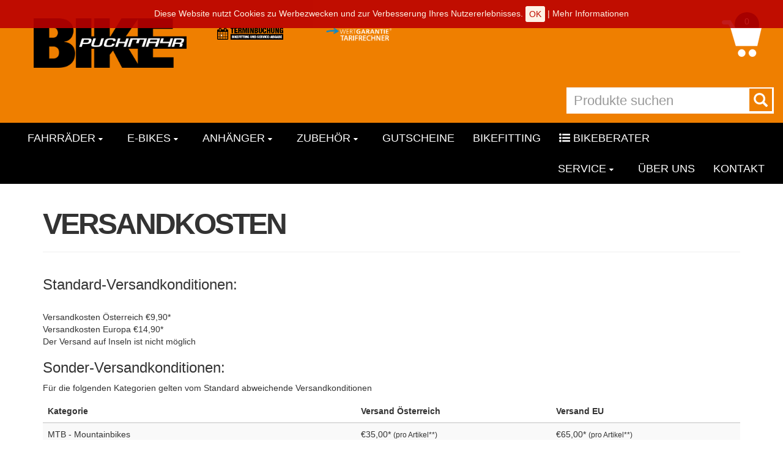

--- FILE ---
content_type: text/html
request_url: https://www.puchmayr.at/shop-versandkosten.asp
body_size: 8840
content:

<!DOCTYPE html>
<html lang="de">
<head>
<meta charset="utf-8">
<meta http-equiv="X-UA-Compatible" content="IE=edge">
<meta name="viewport" content="width=device-width, initial-scale=1">
<!-- Runtime: ShopMeta.asp SP0,00 -->
<title>Bike Puchmayr - 6922 - Wolfurt  | Fahrräder | E-Bikes | Zubehör </title>
<meta name="description" content="Bike Puchmayr - 6922 - Wolfurt  - Ihr professioneller Ansprechpartner in Sachen Fahrrad, Fahrradbekleidung und Fahrradzubehör!" />
<meta name="keywords" 	content="Bike Puchmayr, Wolfurt, Angebote, Fahrrad, Bike, Fahrräder, E-Bike, ebike, Citybike, Mountainbike, MTB, Trekkingrad, Rennrad,  Bikeshop, Fahrradhandel, Fahrradhändler, Fahrradkauf, Fahrradversand, Bike-Shops, Bikeshops, Zweiradhändler " />
<meta property="og:title" content="Bike Puchmayr - 6922 - Wolfurt  | Fahrräder | E-Bikes | Zubehör " />
<meta property="og:type" content="website" />
<meta property="og:url" content="http://www.puchmayr.at/shop-versandkosten.asp" />


<!-- Runtime: ShopMeta.asp display0,00 -->
<script src="js/jquery-3.2.1.min.js"></script>
<!-- Bootstrap -->
<!-- jQuery (necessary for Bootstrap's JavaScript plugins) --> 
<link rel="stylesheet" href="css/bootstrap.css">
<link rel="stylesheet" href="css/font-awesome.min.css">
<link rel="stylesheet" href="https://www.rim.de/css/rimicons.css">
<link rel="icon" href="favicon.ico" type="image/x-icon">
<!-- HTML5 shim and Respond.js for IE8 support of HTML5 elements and media queries -->
<!-- WARNING: Respond.js doesn't work if you view the page via file:// -->
<!--[if lt IE 9]>
      <script src="https://oss.maxcdn.com/html5shiv/3.7.2/html5shiv.min.js"></script>
      <script src="https://oss.maxcdn.com/respond/1.4.2/respond.min.js"></script>
    <![endif]-->
	 <noscript>
        <style type="text/css">			
            body:after {
                content:"Sie benötigen Javascript!";
                font-size: 30px;
                padding-top: 25%;
                display:inline;
                background: rgba(0,0,0,0.8);
                height: 100%;
                width: 100%;
                position: fixed;
                text-align: center;
                color: #fff;
                top: 0;
                left: 0;
                z-index: 9999;
            }
        </style>
    </noscript>
	
<!-- Global site tag (gtag.js) - Google Analytics -->
<script async src="https://www.googletagmanager.com/gtag/js?id=UA-142779331-1"></script>
<script>
  window.dataLayer = window.dataLayer || [];
  function gtag(){dataLayer.push(arguments);}
  gtag('js', new Date());
  gtag('config', 'UA-142779331-1', { 'anonymize_ip': true });
</script>

<!-- Google Tag Manager -->
<script>(function(w,d,s,l,i){w[l]=w[l]||[];w[l].push({'gtm.start':
new Date().getTime(),event:'gtm.js'});var f=d.getElementsByTagName(s)[0],
j=d.createElement(s),dl=l!='dataLayer'?'&l='+l:'';j.async=true;j.src=
'https://www.googletagmanager.com/gtm.js?id='+i+dl;f.parentNode.insertBefore(j,f);
})(window,document,'script','dataLayer','GTM-KBRC5ZG');</script>
<!-- End Google Tag Manager -->
</head>
<body class="loading">
<!-- Google Tag Manager (noscript) -->
<noscript><iframe src="https://www.googletagmanager.com/ns.html?id=GTM-KBRC5ZG"
height="0" width="0" style="display:none;visibility:hidden"></iframe></noscript>
<!-- End Google Tag Manager (noscript) -->
<div id="pageLoaderContainer">
	<div id="pageLoader"></div>
</div>
<div class="cookie-notification js-cookie-notification">
    <span>
    Diese Website nutzt Cookies zu Werbezwecken und zur Verbesserung Ihres Nutzererlebnisses. <a href="#" class="js-cookie-notification-hide btn">OK</a> | <a href="shop-datenschutz.asp">Mehr Informationen</a>
    </span>	
</div>
<div id="top" class="container-fluid hidden-xs">
        <div class="row">
            <div class="col-sm-3 col-md-3">
                <a href="https://www.puchmayr.at/" class="logo"><img src="img/puchmayr-logo.png" alt="Bike Puchmayr" class="img-responsive"></a>
            </div>            
            <div class="col-sm-6 col-md-5 col-lg-5">
                <div class="row">
                     <div class="col-sm-4">
                         <a href="terminbuchung.asp" class="gutschein"><img src="img/terminbuchung.png" alt="Terminbuchung für Bikefitting und Service-Abgabe" class="img-responsive"></a>
                     </div>
                     <div class="col-sm-4">
                         <a href="wertgarantie.asp" class="gutschein"><img src="img/wertgarantie.png" alt="Wertgarantie - Tarifrechner" class="img-responsive"></a>
                     </div>
                    <!--
                    <div class="col-sm-4">
                        <a href="https://bonus.reparaturbonus.at/repbonus/registrierungk" target="_blank" rel="nofollow noopener noreferrer" class="gutschein" ><img src="img/reparaturbonus.png" alt="Reparaturbonus" class="img-responsive"></a>
                    </div>
                    -->
                </div>
            </div>
           
            <div id="mybasket" class="col-sm-3 col-md-4 col-lg-4">
               
                <div id="basket" class="pull-right">
                    
<a class="dropdown-toggle" data-toggle="dropdown" href="#" role="button" aria-haspopup="true" aria-expanded="false"><span>0</span><img src="img/basket.png" alt="Warenkorb"></a>
<ul class="dropdown-menu">
	
	
	<li class="small"><a href="cart.asp">Es befinden sich keine Artikel im Warenkorb.</a></li>
	
</ul>
<!-- Runtime: Cart.asp Display 0,00 -->
                </div>    
                  
                <form method="post" class="pull-right" id="cartSearchForm" action="CartSearch.asp">
                    <div class="form-group input-group">
                        <input type="text" class="form-control" placeholder="Produkte suchen" name="frmSearch">
                        <a href="#" onclick="document.getElementById('cartSearchForm').submit()" class="input-group-addon"><i class="glyphicon glyphicon-search"></i></a>
                    </div>
                </form>                            
            </div>
        </div>
</div>
<nav class="navbar navbar-default navbar-inverse">
  <div class="container-fluid"> 
    <!-- Brand and toggle get grouped for better mobile display -->
    <div class="navbar-header">
      <button type="button" class="navbar-toggle collapsed" data-toggle="collapse" data-target="#bs-example-navbar-collapse"> <span class="sr-only">Toggle navigation</span> <span class="icon-bar"></span> <span class="icon-bar"></span> <span class="icon-bar"></span> </button>
      <a class="navbar-brand" href="https://www.puchmayr.at/"><img src="img/puchmayr-logo-invert.png" alt="Bike Puchmayr" class="img-responsive logo visible-xs"></a> </div>      
    <!-- Collect the nav links, forms, and other content for toggling -->
    <div class="collapse navbar-collapse" id="bs-example-navbar-collapse">
        <ul class="nav navbar-nav">
            <!-- Runtime: CartCategories.asp SP0,08 -->

	
	
	
		
		<!-- Top Level -->		
				
		<li class="17448">
			<a href="Kategorie-fahrraeder-17448.html" class="dropdown-toggle" title="Fahrräder" data-id="17448">Fahrräder <i class="fa fa-caret-down" aria-hidden="false"></i></a>
			<ul class="dropdown-menu">		
		
		
		
		<!--/Top Level -->
	
	
	
		

	
	
	
	
	
	
	
	   <li data-level="1" class="navLevel-1">
		<a href="Kategorie-mountainbikes-bei-bike-puchmayr-in-6922-Wolfurt-17465.html" title=" MTB - Mountainbikes" data-id="17465" data-parent-id="17448"> MTB - Mountainbikes</a>
	   </li>
		

	
	
	
	
	
	
	
	   <li data-level="2" class="navLevel-2">
		<a href="Kategorie-mtb-hardtails-bei-bike-puchmayr-in-6922-Wolfurt-17478.html" title="Hardtail" data-id="17478" data-parent-id="17465">Hardtail</a>
	   </li>
		

	
	
	
	
	
	
	
	   <li data-level="2" class="navLevel-2">
		<a href="Kategorie-mtb-fully-von-100mm-bis-130mm-federweg-bei-bike-puchmayr-in-6922-Wolfurt-17479.html" title="Fullys 100mm - 170mm Federweg" data-id="17479" data-parent-id="17465">Fullys 100mm - 170mm Federweg</a>
	   </li>
		

	
	
	
	
	
	
	
	   <li data-level="1" class="navLevel-1">
		<a href="Kategorie-Race-Rennraeder---Gravelbikes-bei-Bike-Puchmayr-in-6922-Wolfurt-17467.html" title="Race" data-id="17467" data-parent-id="17448">Race</a>
	   </li>
		

	
	
	
	
	
	
	
	   <li data-level="2" class="navLevel-2">
		<a href="Kategorie-rennraeder-bei-Bike-Puchmayr-in-6922-Wolfurt-17487.html" title="Rennrad" data-id="17487" data-parent-id="17467">Rennrad</a>
	   </li>
		

	
	
	
	
	
	
	
	   <li data-level="2" class="navLevel-2">
		<a href="Kategorie-Gravebikes-bei-Bike-Puchmayr-in-6922-Wolfurt-17488.html" title="Gravel mit Rennlenker" data-id="17488" data-parent-id="17467">Gravel mit Rennlenker</a>
	   </li>
		

	
	
	
	
	
	
	
	   <li data-level="2" class="navLevel-2">
		<a href="Kategorie-Gravel-mit-geradem-Lenker-bei-Bike-Puchmayr-19909.html" title="Gravel mit geradem Lenker" data-id="19909" data-parent-id="17467">Gravel mit geradem Lenker</a>
	   </li>
		

	
	
	
	
	
	
	
	   <li data-level="2" class="navLevel-2">
		<a href="Kategorie-Gravel-LFC--Light-Fender-Carrier--bei-Bike-Puchmayr-in-6922-Wolfurt-19461.html" title="Gravel LFC (Light Fender Carrier)" data-id="19461" data-parent-id="17467">Gravel LFC (Light Fender Carrier)</a>
	   </li>
		

	
	
	
	
	
	
	
	   <li data-level="1" class="navLevel-1">
		<a href="Kategorie-trekkingbikes-bei-Bike-Puchmayr-in-6922-Wolfurt-17466.html" title="Trekkingbikes" data-id="17466" data-parent-id="17448">Trekkingbikes</a>
	   </li>
		

	
	
	
	
	
	
	
	   <li data-level="2" class="navLevel-2">
		<a href="Kategorie-Kettenschaltung-bei-Bike-Puchmayr-in-6922-Wolfurt-18663.html" title="Kettenschaltung" data-id="18663" data-parent-id="17466">Kettenschaltung</a>
	   </li>
		

	
	
	
	
	
	
	
	   <li data-level="2" class="navLevel-2">
		<a href="Kategorie-Nabenschaltung-bei-Bike-Puchmayr-in-6922-Wolfurt-18664.html" title="Nabenschaltung" data-id="18664" data-parent-id="17466">Nabenschaltung</a>
	   </li>
		

	
	
	
	
	
	
	
	   <li data-level="1" class="navLevel-1">
		<a href="Kategorie-Lifestyle-Bikes-bei-Bike-Puchmayr-in-6922-Wolfurt-17468.html" title="Lifestyle-Bikes" data-id="17468" data-parent-id="17448">Lifestyle-Bikes</a>
	   </li>
		

	
	
	
	
	
	
	
	   <li data-level="1" class="navLevel-1">
		<a href="Kategorie-kids-17469.html" title="Kids" data-id="17469" data-parent-id="17448">Kids</a>
	   </li>
		

	
	
	
	
	
	
	
	   <li data-level="2" class="navLevel-2">
		<a href="Kategorie-Laufraeder---Spielfahrzeuge-bei-Bike-Puchmayr-in-6922-Wolfurt-17505.html" title="Laufräder & Spielfahrzeuge" data-id="17505" data-parent-id="17469">Laufräder & Spielfahrzeuge</a>
	   </li>
		

	
	
	
	
	
	
	
	   <li data-level="2" class="navLevel-2">
		<a href="Kategorie-Kinderraeder-von-12-bis-18-Zoll-bei-Bike-Puchmayr-in-6922-Wolfurt-17503.html" title="Kinderräder 12 bis 18 Zoll" data-id="17503" data-parent-id="17469">Kinderräder 12 bis 18 Zoll</a>
	   </li>
		

	
	
	
	
	
	
	
	   <li data-level="2" class="navLevel-2">
		<a href="Kategorie-Kinderfahrraeder-20-bis-24-Zoll-bei-Bike-Puchmayr-in-6922-Wolfurt-17499.html" title="Kinderräder 20 bis 24 Zoll" data-id="17499" data-parent-id="17469">Kinderräder 20 bis 24 Zoll</a>
	   </li>
		

	
	
	
	
	
	
	
	   <li data-level="2" class="navLevel-2">
		<a href="Kategorie-Jugendfahrraeder-26-Zoll-bei-Bike-Puchmayr-in-6922-Wolfurt-17504.html" title="Jugendräder 26 Zoll" data-id="17504" data-parent-id="17469">Jugendräder 26 Zoll</a>
	   </li>
		

	
	
	
	
	
	
	
	   <li data-level="2" class="navLevel-2">
		<a href="Kategorie-Future-Pro-bei-Bike-Puchmayr-in-6922-Wolfurt-18661.html" title="SCOTT Future Pro" data-id="18661" data-parent-id="17469">SCOTT Future Pro</a>
	   </li>
		

	
			</ul>
	 </li>
	
	
	
		
		<!-- Top Level -->		
				
		<li class="17449">
			<a href="Kategorie-eBikes-bei-Bike-Puchmayr-in-6922-Wolfurt-17449.html" class="dropdown-toggle" title="E-Bikes" data-id="17449">E-Bikes <i class="fa fa-caret-down" aria-hidden="false"></i></a>
			<ul class="dropdown-menu">		
		
		
		
		<!--/Top Level -->
	
	
	
		

	
	
	
	
	
	
	
	   <li data-level="1" class="navLevel-1">
		<a href="Kategorie-eMTB-bei-Bike-Puchmayr-in-6922-Wolfurt-17460.html" title="e-MTB" data-id="17460" data-parent-id="17449">e-MTB</a>
	   </li>
		

	
	
	
	
	
	
	
	   <li data-level="2" class="navLevel-2">
		<a href="Kategorie-eHardtail-bei-Bike-Puchmayr-in-6922-Wolfurt-17461.html" title="e-Hardtail" data-id="17461" data-parent-id="17460">e-Hardtail</a>
	   </li>
		

	
	
	
	
	
	
	
	   <li data-level="2" class="navLevel-2">
		<a href="Kategorie-e-fully-von-100mm-bis-170mm-federweg-bei-bike-puchmayr-in-6922-Wolfurt-17476.html" title="e-Fully 100mm - 170mm" data-id="17476" data-parent-id="17460">e-Fully 100mm - 170mm</a>
	   </li>
		

	
	
	
	
	
	
	
	   <li data-level="2" class="navLevel-2">
		<a href="Kategorie-eTrekkingbikes-mit-SUV-bei-bike-puchmayr-in-6922-wolfurt-18656.html" title="e-SUV" data-id="18656" data-parent-id="17460">e-SUV</a>
	   </li>
		

	
	
	
	
	
	
	
	   <li data-level="2" class="navLevel-2">
		<a href="Kategorie-e-MTB-Light-bei-Bike-Puchmayr-19908.html" title="e-MTB/Gravel Light" data-id="19908" data-parent-id="17460">e-MTB/Gravel Light</a>
	   </li>
		

	
	
	
	
	
	
	
	   <li data-level="1" class="navLevel-1">
		<a href="Kategorie-e-trekkingbikes-bei-Bike-Puchmayr-in-6922-Wolfurt-17459.html" title="e-Trekkingbikes" data-id="17459" data-parent-id="17449">e-Trekkingbikes</a>
	   </li>
		

	
	
	
	
	
	
	
	   <li data-level="2" class="navLevel-2">
		<a href="Kategorie-e-trekkingbikes-mit-nabenschaltung-17485.html" title="e-Nabenschaltung" data-id="17485" data-parent-id="17459">e-Nabenschaltung</a>
	   </li>
		

	
	
	
	
	
	
	
	   <li data-level="2" class="navLevel-2">
		<a href="Kategorie-e-trekkinbikes-mit-kettenschaltung-17484.html" title="e-Kettenschaltung" data-id="17484" data-parent-id="17459">e-Kettenschaltung</a>
	   </li>
		

	
	
	
	
	
	
	
	   <li data-level="2" class="navLevel-2">
		<a href="Kategorie-e-Trekkingbikes-Light-bei-Bike-Puchmayr-19907.html" title="e-Trekkingbikes Light" data-id="19907" data-parent-id="17459">e-Trekkingbikes Light</a>
	   </li>
		

	
	
	
	
	
	
	
	   <li data-level="1" class="navLevel-1">
		<a href="Kategorie-e-lifestyle-bei-Bike-Puchmayr-in-6922-Wolfurt-17463.html" title="e-Lifestyle" data-id="17463" data-parent-id="17449">e-Lifestyle</a>
	   </li>
		

	
			</ul>
	 </li>
	
	
	
		
		<!-- Top Level -->		
				
		<li class="17450">
			<a href="CartCategories.asp?frmCacID=17450" class="dropdown-toggle" title="Anhänger" data-id="17450">Anhänger <i class="fa fa-caret-down" aria-hidden="false"></i></a>
			<ul class="dropdown-menu">		
		
		
		
		<!--/Top Level -->
	
	
	
		

	
	
	
	
	
	
	
	   <li data-level="1" class="navLevel-1">
		<a href="Kategorie-Kinderanhaenger-bei-Bike-Puchmayr-in-6922-Wolfurt-17514.html" title="Kinderanhänger" data-id="17514" data-parent-id="17450">Kinderanhänger</a>
	   </li>
		

	
	
	
	
	
	
	
	   <li data-level="1" class="navLevel-1">
		<a href="Kategorie-Transportanhaenger-bei-Bike-Puchmayr-in-6922-Wolfurt-17513.html" title="Transportanhänger" data-id="17513" data-parent-id="17450">Transportanhänger</a>
	   </li>
		

	
			</ul>
	 </li>
	
	
	
		
		<!-- Top Level -->		
				
		<li class="17605">
			<a href="CartCategories.asp?frmCacID=17605" class="dropdown-toggle" title="Zubehör" data-id="17605">Zubehör <i class="fa fa-caret-down" aria-hidden="false"></i></a>
			<ul class="dropdown-menu">		
		
		
		
		<!--/Top Level -->
	
	
	
		

	
	
	
	
	
	
	
	   <li data-level="1" class="navLevel-1">
		<a href="CartCategories.asp?frmCacID=20070" title="eBike Akkus" data-id="20070" data-parent-id="17605">eBike Akkus</a>
	   </li>
		

	
	
	
	
	
	
	
	   <li data-level="1" class="navLevel-1">
		<a href="CartCategories.asp?frmCacID=18195" title="eBike Neoprenschutz" data-id="18195" data-parent-id="17605">eBike Neoprenschutz</a>
	   </li>
		

	
	
	
	
	
	
	
	   <li data-level="1" class="navLevel-1">
		<a href="CartCategories.asp?frmCacID=18666" title="Heimtrainer" data-id="18666" data-parent-id="17605">Heimtrainer</a>
	   </li>
		

	
	
	
	
	
	
	
	   <li data-level="1" class="navLevel-1">
		<a href="CartCategories.asp?frmCacID=18669" title="Pedale" data-id="18669" data-parent-id="17605">Pedale</a>
	   </li>
		

	
	
	
	
	
	
	
	   <li data-level="1" class="navLevel-1">
		<a href="CartCategories.asp?frmCacID=18194" title="Pflegemittel" data-id="18194" data-parent-id="17605">Pflegemittel</a>
	   </li>
		

	
	
	
	
	
	
	
	   <li data-level="1" class="navLevel-1">
		<a href="CartCategories.asp?frmCacID=18199" title="Schutzbleche" data-id="18199" data-parent-id="17605">Schutzbleche</a>
	   </li>
		

	
	
	
	
	
	
	
	   <li data-level="1" class="navLevel-1">
		<a href="CartCategories.asp?frmCacID=18200" title="Ständer" data-id="18200" data-parent-id="17605">Ständer</a>
	   </li>
		

	
			</ul>
	 </li>
	
	
	
		
		<!-- Top Level -->		
		
		
		
		<li data-level="0" class="navLevel-0">
			<a href="CartCategories.asp?frmCacID=17452" title="Gutscheine">Gutscheine</a>
		</li>
		
		<!--/Top Level -->
	
	
	
		




<!-- Runtime: Engine CartCategories.asp Display0,38 -->           
            <li><a data-nav="bikefitting" href="cms-bikefitting.asp" title="BikeFitting">Bikefitting</a></li>
            <li><a data-nav="bikeberater" href="CartMainCategories.asp" title="Bikeberater"><i class="fa fa-list-ul" aria-hidden="true"></i> Bikeberater</a></li>
        </ul>
        <ul class="nav navbar-nav navbar-right">			
			<li class="dropdown"><a href="#" class="dropdown-toggle" data-toggle="dropdown">Service <i class="fa fa-caret-down" aria-hidden="false"></i></a>
				<ul class="dropdown-menu">			
				    <li><a href="cms-reparaturen.asp" title="Reparaturen">Reparaturen</a></li>	
				    <li><a href="wertgarantie.asp" title="Wertgarantie">Wertgarantie</a></li>	
					<li><a href="werkstatt-termin.asp" title="Online-Terminbuchung">Online-Terminbuchung</a></li>
					<li><a href="serviceleistungen.asp" title="Serviceleistungen">Serviceleistungen</a></li>
					<li><a href="cms-finanzierung.asp" title="Finanzierung">Finanzierung</a></li>
					<li><a href="leasinganbieter.asp" title="Leasinganbieter">Leasinganbieter</a></li>
				    <li><a href="marken.asp" title="Marken">Marken</a></li> 
					<li><a href="movies.asp" title="Kaufberatung">Kaufberatung</a></li>
					<li><a href="veranstaltungen.asp" title="Veranstaltungen">Veranstaltungen</a></li>
					<li><a href="stellenangebote.asp" title="Stellenangebote">Jobs</a> </li>
					<li><a href="pdf-kataloge.asp" title="PDF-Kataloge">PDF-Kataloge</a></li>
					<li><a href="news.asp" title="Neuheiten aus der Fahrradbranche">News</a></li>
					
				</ul>			
			</li>
            <li><a href="cms-ueber-uns.asp" title="Über uns">Über uns</a></li>		     
            <li><a href="kontakt.asp" title="Kontakt">Kontakt</a></li>
            <li class="visible-xs"><a href="Cart.asp" title="Warenkorb"><i class="fa fa-shopping-cart" aria-hidden="true"></i> Warenkorb</a></li>
            <li id="basketcopy" class="visible-xs"></li>
        </ul>       
    </div>
    <!-- /.navbar-collapse --> 
     
  </div>
  <!-- /.container-fluid --> 
</nav>
<div class="top-extra-nav">
    <table>
        <tr>
            <td><a href="terminbuchung.asp" class="gutschein"><img src="img/terminbuchung.png" alt="Terminbuchung für Bikefitting und Service-Abgabe" class="img-responsive"></a></td>
            <td> <a href="wertgarantie.asp" class="gutschein"><img src="img/wertgarantie.png" alt="Wertgarantie - Tarifrechner" class="img-responsive"></a></td>
            <td><a href="https://bonus.reparaturbonus.at/repbonus/registrierungk" target="_blank" rel="nofollow noopener noreferrer" class="gutschein" ><img src="img/reparaturbonus.png" alt="Reparaturbonus" class="img-responsive"></a></td>
        </tr>
    </table>    
</div>
<section class="cartShipping">
    <div class="container">
        <div class="row">
			<div class="col-sm-12">	
				<div class="page-header">
				  <h1>Versandkosten</h1>
				</div>				
			</div>
            <div class="col-lg-12">                   
			 
<h3>Standard-Versandkonditionen:</h3>
<br>Versandkosten Österreich €9,90*

<br>Versandkosten Europa €14,90*


	


<br>Der Versand auf Inseln ist nicht möglich



<h3>Sonder-Versandkonditionen:</h3>
<p>Für die folgenden Kategorien gelten vom Standard abweichende Versandkonditionen</p>
<div class="table-responsive">
	<table class="table table-striped">
		<thead>
		   <tr>
			  <th>Kategorie</th>
			  <th>Versand Österreich</th>
			  
			  <th>Versand EU</th>
			  
		   </tr>
		</thead>    
		
		   <tr>
			  <td>
				  MTB - Mountainbikes
			  </td>
			  <td>
				€35,00* 
				 <span class="small">(pro Artikel**)</span>
			  </td>
			  
			  <td>
			   €65,00*
			    <span class="small">(pro Artikel**)</span>
			  </td>
			  
		   </tr>
		
		   <tr>
			  <td>
				 e-Hardtail
			  </td>
			  <td>
				€35,00* 
				 <span class="small">(pro Artikel**)</span>
			  </td>
			  
			  <td>
			   €65,00*
			    <span class="small">(pro Artikel**)</span>
			  </td>
			  
		   </tr>
		
		   <tr>
			  <td>
				 e-MTB
			  </td>
			  <td>
				€35,00* 
				 <span class="small">(pro Artikel**)</span>
			  </td>
			  
			  <td>
			   €65,00*
			    <span class="small">(pro Artikel**)</span>
			  </td>
			  
		   </tr>
		
		   <tr>
			  <td>
				 e-Nabenschaltung
			  </td>
			  <td>
				€35,00* 
				 <span class="small">(pro Artikel**)</span>
			  </td>
			  
			  <td>
			   €65,00*
			    <span class="small">(pro Artikel**)</span>
			  </td>
			  
		   </tr>
		
		   <tr>
			  <td>
				 e-Trekkingbikes
			  </td>
			  <td>
				€35,00* 
				 <span class="small">(pro Artikel**)</span>
			  </td>
			  
			  <td>
			   €65,00*
			    <span class="small">(pro Artikel**)</span>
			  </td>
			  
		   </tr>
		
		   <tr>
			  <td>
				 Hardtail
			  </td>
			  <td>
				€35,00* 
				 <span class="small">(pro Artikel**)</span>
			  </td>
			  
			  <td>
			   €65,00*
			    <span class="small">(pro Artikel**)</span>
			  </td>
			  
		   </tr>
		
		   <tr>
			  <td>
				 Kettenschaltung
			  </td>
			  <td>
				€35,00* 
				 <span class="small">(pro Artikel**)</span>
			  </td>
			  
			  <td>
			   €65,00*
			    <span class="small">(pro Artikel**)</span>
			  </td>
			  
		   </tr>
		
		   <tr>
			  <td>
				 Laufräder & Spielfahrzeuge
			  </td>
			  <td>
				€15,00* 
				 <span class="small">(pro Artikel**)</span>
			  </td>
			  
			  <td>
			   €35,00*
			    <span class="small">(pro Artikel**)</span>
			  </td>
			  
		   </tr>
		
		   <tr>
			  <td>
				 Rennrad
			  </td>
			  <td>
				€35,00* 
				 <span class="small">(pro Artikel**)</span>
			  </td>
			  
			  <td>
			   €65,00*
			    <span class="small">(pro Artikel**)</span>
			  </td>
			  
		   </tr>
		
		   <tr>
			  <td>
				 e-Fully 100mm - 170mm
			  </td>
			  <td>
				€35,00* 
				 <span class="small">(pro Artikel**)</span>
			  </td>
			  
			  <td>
			   €65,00*
			    <span class="small">(pro Artikel**)</span>
			  </td>
			  
		   </tr>
		
		   <tr>
			  <td>
				 e-Kettenschaltung
			  </td>
			  <td>
				€35,00* 
				 <span class="small">(pro Artikel**)</span>
			  </td>
			  
			  <td>
			   €65,00*
			    <span class="small">(pro Artikel**)</span>
			  </td>
			  
		   </tr>
		
		   <tr>
			  <td>
				 Fullys 100mm - 170mm Federweg
			  </td>
			  <td>
				€35,00* 
				 <span class="small">(pro Artikel**)</span>
			  </td>
			  
			  <td>
			   €65,00*
			    <span class="small">(pro Artikel**)</span>
			  </td>
			  
		   </tr>
		
		   <tr>
			  <td>
				 Gravel mit Rennlenker
			  </td>
			  <td>
				€35,00* 
				 <span class="small">(pro Artikel**)</span>
			  </td>
			  
			  <td>
			   €65,00*
			    <span class="small">(pro Artikel**)</span>
			  </td>
			  
		   </tr>
		
		   <tr>
			  <td>
				 Kinderräder 12 bis 18 Zoll
			  </td>
			  <td>
				€35,00* 
				 <span class="small">(pro Artikel**)</span>
			  </td>
			  
			  <td>
			   €50,00*
			    <span class="small">(pro Artikel**)</span>
			  </td>
			  
		   </tr>
		
		   <tr>
			  <td>
				 Nabenschaltung
			  </td>
			  <td>
				€35,00* 
				 <span class="small">(pro Artikel**)</span>
			  </td>
			  
			  <td>
			   €65,00*
			    <span class="small">(pro Artikel**)</span>
			  </td>
			  
		   </tr>
		
		   <tr>
			  <td>
				 Race
			  </td>
			  <td>
				€35,00* 
				 <span class="small">(pro Artikel**)</span>
			  </td>
			  
			  <td>
			   €65,00*
			    <span class="small">(pro Artikel**)</span>
			  </td>
			  
		   </tr>
		
		   <tr>
			  <td>
				 E-Bikes
			  </td>
			  <td>
				€35,00* 
				 <span class="small">(pro Artikel**)</span>
			  </td>
			  
			  <td>
			   €65,00*
			    <span class="small">(pro Artikel**)</span>
			  </td>
			  
		   </tr>
		
		   <tr>
			  <td>
				 Gravel mit geradem Lenker
			  </td>
			  <td>
				€35,00* 
				 <span class="small">(pro Artikel**)</span>
			  </td>
			  
			  <td>
			   €65,00*
			    <span class="small">(pro Artikel**)</span>
			  </td>
			  
		   </tr>
		
		   <tr>
			  <td>
				 Kinderräder 20 bis 24 Zoll
			  </td>
			  <td>
				€35,00* 
				 <span class="small">(pro Artikel**)</span>
			  </td>
			  
			  <td>
			   €50,00*
			    <span class="small">(pro Artikel**)</span>
			  </td>
			  
		   </tr>
		
		   <tr>
			  <td>
				 S-Pedelecs
			  </td>
			  <td>
				€35,00* 
				 <span class="small">(pro Artikel**)</span>
			  </td>
			  
			  <td>
			   €65,00*
			    <span class="small">(pro Artikel**)</span>
			  </td>
			  
		   </tr>
		
		   <tr>
			  <td>
				 Trekkingbikes
			  </td>
			  <td>
				€35,00* 
				 <span class="small">(pro Artikel**)</span>
			  </td>
			  
			  <td>
			   €65,00*
			    <span class="small">(pro Artikel**)</span>
			  </td>
			  
		   </tr>
		
		   <tr>
			  <td>
				 e-SUV
			  </td>
			  <td>
				€35,00* 
				 <span class="small">(pro Artikel**)</span>
			  </td>
			  
			  <td>
			   €65,00*
			    <span class="small">(pro Artikel**)</span>
			  </td>
			  
		   </tr>
		
		   <tr>
			  <td>
				 e-Trekkingbikes Light
			  </td>
			  <td>
				€35,00* 
				 <span class="small">(pro Artikel**)</span>
			  </td>
			  
			  <td>
			   €65,00*
			    <span class="small">(pro Artikel**)</span>
			  </td>
			  
		   </tr>
		
		   <tr>
			  <td>
				 Gravel LFC (Light Fender Carrier)
			  </td>
			  <td>
				€35,00* 
				 <span class="small">(pro Artikel**)</span>
			  </td>
			  
			  <td>
			   €65,00*
			    <span class="small">(pro Artikel**)</span>
			  </td>
			  
		   </tr>
		
		   <tr>
			  <td>
				 Jugendräder 26 Zoll
			  </td>
			  <td>
				€35,00* 
				 <span class="small">(pro Artikel**)</span>
			  </td>
			  
			  <td>
			   €50,00*
			    <span class="small">(pro Artikel**)</span>
			  </td>
			  
		   </tr>
		
		   <tr>
			  <td>
				 Lifestyle-Bikes
			  </td>
			  <td>
				€35,00* 
				 <span class="small">(pro Artikel**)</span>
			  </td>
			  
			  <td>
			   €65,00*
			    <span class="small">(pro Artikel**)</span>
			  </td>
			  
		   </tr>
		
		   <tr>
			  <td>
				 e-MTB/Gravel Light
			  </td>
			  <td>
				€35,00* 
				 <span class="small">(pro Artikel**)</span>
			  </td>
			  
			  <td>
			   €65,00*
			    <span class="small">(pro Artikel**)</span>
			  </td>
			  
		   </tr>
		
		   <tr>
			  <td>
				 SCOTT Future Pro
			  </td>
			  <td>
				€35,00* 
				 <span class="small">(pro Artikel**)</span>
			  </td>
			  
			  <td>
			   €50,00*
			    <span class="small">(pro Artikel**)</span>
			  </td>
			  
		   </tr>
		
		   <tr>
			  <td>
				 e-Lifestyle
			  </td>
			  <td>
				€35,00* 
				 <span class="small">(pro Artikel**)</span>
			  </td>
			  
			  <td>
			   €65,00*
			    <span class="small">(pro Artikel**)</span>
			  </td>
			  
		   </tr>
		
		   <tr>
			  <td>
				 e-Kids
			  </td>
			  <td>
				€35,00* 
				 <span class="small">(pro Artikel**)</span>
			  </td>
			  
			  <td>
			   €65,00*
			    <span class="small">(pro Artikel**)</span>
			  </td>
			  
		   </tr>
		
		   <tr>
			  <td>
				 Gutscheine
			  </td>
			  <td>
				€1,00* 
				
			  </td>
			  
			  <td>
			   €5,00*
			   
			  </td>
			  
		   </tr>
		
		   <tr>
			  <td>
				 Kinderanhänger
			  </td>
			  <td>
				€25,00* 
				
			  </td>
			  
			  <td>
			   €50,00*
			   
			  </td>
			  
		   </tr>
		
		   <tr>
			  <td>
				 Transportanhänger
			  </td>
			  <td>
				€25,00* 
				
			  </td>
			  
			  <td>
			   €50,00*
			   
			  </td>
			  
		   </tr>
		  
	</table>
</div>


				<h4>Wichtige Hinweise</h4>
				<ul>
					<li>*Alle Preisangaben im Onlineshop verstehen sich inkl. gesetzlicher Mehrwertsteuer.</li>
					<li>**pro Artikel: Nur Einzelversand möglich. Bei der Bestellung von mehreren Artikeln werden die jeweiligen Versandkosten addiert. </li>
				</ul>
            </div>
        </div>
    </div>
</section>
<footer class="bg-schwarz mt50">
  <div class="container">
	<div class="row">
        <div class="col-sm-4">
             <h3>Sitemap</h3>
             <ul>
                <li><a href="default.asp" title="Startseite">Startseite</a></li>           
                
                <li><a href="shop-agb.asp" title="AGB">AGB</a></li>                
                <li><a href="shop-widerruf.asp" title="Widerrufsrecht">Widerrufsrecht</a></li>
                <li><a href="shop-versandkosten.asp" title="Versandkosten">Versandkosten</a></li>
                <li><a href="shop-bestellinfo.asp" title="Bestellinformationen">Bestellinformationen</a></li>
                <li><a href="CartPayments.asp" title="Zahlungsarten">Zahlungsarten</a></li>
                
                <li><a href="shop-datenschutz.asp" title="Datenschutz">Datenschutz</a></li>
                <li><a href="impressum.asp" title="Impressum">Impressum</a></li>
            </ul>
        </div>	
        <!-- Runtime: ShopAddress.asp SP0,02 -->
<div class="col-sm-4">
	<h3>Anschrift</h3>
	  <strong>Bike Puchmayr</strong><br>
	  Unterlinden 25<br>
	  6922 Wolfurt<br><br> 
		Tel.: +43 5574 645 57
		
		
		
		<br>
        <span aria-hidden="true" class="icon glyphicon glyphicon-envelope"></span>
        <a href="mailto:office@puchmayr.at" title="E-Mail an: office@puchmayr.at">office@puchmayr.at</a>
		
</div>
<div class="col-sm-4">
	<h3>Öffnungszeiten</h3>	 
				
					
						
			
				<span class="label label-danger">Jetzt geschlossen!</span>
			
			
							
	
	
	
		<div class="openhours">
			<div><p><strong>Winteröffnungszeiten (Oktober - Februar)</strong></p><p><strong>Montag bis Freitag:</strong></p><p>09:00 - 12:00</p><p>14:00 - 18:00</p><p><strong>Mittwochnachmittag &amp; Samstag geschlossen!</strong></p><p><br></p><p><strong>Sommeröffnungszeiten (März - September)</strong></p><p><strong>Montag bis Freitag:</strong></p><p>09:00 - 12:00</p><p>14:00 - 18:00</p><p><strong>Mittwoch &amp; Samstag:</strong></p><p>09:00 - 12:00</p><p><br></p><p><br></p><p>&nbsp;</p><p>&nbsp;</p><p>&nbsp;</p><p><strong>&nbsp;</strong></p><p>&nbsp;</p><p>&nbsp;</p><p>&nbsp;</p></div>			
		</div>
		
</div>
 
        </div>
    </div>
    <br>
    <div class="container-fluid">
        <div class="row logo">
            <div class="col-xs-12 text-center">
                <img src="img/logo-bottom.jpg" alt="Bike Puchmayr" class="img-responsive">
            </div>      
        </div> 
        <div class="row copyright">
            <div class="col-xs-12 text-center">
               Copyright © Bike Puchmayr.
            </div>      
        </div>  
    </div>

</footer>

<!-- Include all compiled plugins (below), or include individual files as needed --> 
<script src="js/bootstrap.min.js"></script>
<script src="js/jquery.matchHeight-min.js"></script>
<script src="js/module.js"></script>
<script src="js/equalize.min.js"></script>
<script src="js/isotope.pkgd.min.js"></script>
<script src="js/isotope.custom.js"></script>	
<script src="js/jquery-ui-datepicker.min.js"></script>
<script src="js/custom.js"></script>
<!-- SmartMenus jQuery plugin -->
<script type="text/javascript" src="js/jquery.smartmenus.js"></script>
<!-- SmartMenus jQuery Bootstrap Addon -->
<script type="text/javascript" src="js/jquery.smartmenus.bootstrap.js"></script>
<!-- Slick Slider -->
<script type="text/javascript" src="js/jquery-migrate-1.2.1.min.js"></script>
<script type="text/javascript" src="js/slick.min.js"></script>
<!-- Piwik -->
<!-- Runtime: ShopMatomo.asp SP0,00 -->
<!-- Website Analyse --> 
<script>
  var _paq = _paq || [];
  _paq.push(['trackPageView']);
  _paq.push(['enableLinkTracking']);
  _paq.push(['requireCookieConsent']);
  (function() {
    var u="https://piwik.rim.de/";
    _paq.push(['setTrackerUrl', u+'piwik.php']);
    _paq.push(['setSiteId', 1069]);
    var d=document, g=d.createElement('script'), s=d.getElementsByTagName('script')[0];
    g.type='text/javascript'; g.async=true; g.defer=true; g.src=u+'piwik.js'; s.parentNode.insertBefore(g,s);
  })();
</script>
<noscript><p><img src="https://piwik.rim.de/piwik.php?idsite=1069" style="border:0;" alt="" /></p></noscript>
<!-- End Website Analyse -->

<!-- cookiebar -->
<script src="js/cookiebar.js"></script>
</body>
</html>


--- FILE ---
content_type: application/javascript
request_url: https://www.puchmayr.at/js/custom.js
body_size: 2092
content:
/* Loader */
$(window).on("load", function (e) {
	// Animate loader off screen
	$("#pageLoaderContainer").fadeOut("slow");
	$("body").removeClass("loading");
});

/* Aktiver Naigationspunkt auf highlight setzen. ToDo
$(document).ready(function() {
    var main_route = ((window.location.pathname + window.location.search).split("/")[3]);	
	$('#bs-example-navbar-collapse a').each(function(){		
		if($(this).attr('href') === main_route){
			var myParent = $(this).data('parent-id');			
			if($('a[data-id="'+ myParent +'"]').data('parent-id') != undefined){
				myParent = $('a[data-id="'+ myParent +'"]').data('parent-id');	
			}else{
				if( $(this).data('parent-id') != undefined){
					myParent = $(this).data('parent-id');	
				}else{
					myParent = $(this).data('id');	
				}
			}
			$('li.' + myParent ).addClass('highlight');	
		}
	});
});
*/

$(document).ready(function(){
	
	$("ul.navbar-nav li .navLevel-2").each(function() {			
		var $this = $(this);
		var $parentList = $this.prev('.navLevel-1');			
		if(!$parentList.hasClass( "sub" )){
			$parentList.addClass( "sub dropdown" )
			$parentList.find('a').append(' <i class="fa fa-caret-right" aria-hidden="true"></i>');
			$parentList.find('a').attr('data-toggle', 'dropdown');
			$parentList.find('a').attr('class', 'dropdown-toggle');
			$parentList.find('a').attr('aria-expanded', 'false');
			$parentList.append( '<ul class="dropdown-menu sub-menu"></ul>' );
		}			
		$this.appendTo($parentList.find('ul'));			
	});
	
	
	$(".cartArticle #information table").addClass("table table-striped");
	/* Slick Slider */
	var defaultSlickDots = $('.default-diashow').data('dia-dots');
	var defaultSlickPauseOnHover = $('.default-diashow').data('dia-pause-on-hover');
	var defaultSlickAutoplaySpeed = $('.default-diashow').data('dia-pause');
	$('.default-diashow').slick({
		dots: defaultSlickDots,
		slidesToShow: 1,
		slidesToScroll: 1,
		autoplay: true,
		pauseOnHover: defaultSlickPauseOnHover,
		autoplaySpeed: defaultSlickAutoplaySpeed
	});
	/**/
	/* Blendet Content aus, wenn keine Daten vorhanden sind */
	if( !$.trim( $('.default.cartArticles #cartArticles').html() ).length ) {
		$('.default.cartArticles').hide();		
	};
	if( !$.trim( $('.default.cartArticlesHighlight #cartArticlesHighlight').html() ).length ) {
		$('.default.cartArticlesHighlight').hide();		
	};	
	if( !$.trim( $('#categoryCategories').html() ).length ) {	
		$('#categoryTop').hide();
		$('#cartCategoriesContainer').hide();	
	};	
	if( !$.trim( $('#filterlist').html() ).length ) {	
		$('.cartCategories .filters').hide();		
	};
	if( !$.trim( $('.cartCategories .cartArticles .single-products.isoGrid').html() ).length ) {
		$('#bikeberater').hide();		
	};
	if( !$.trim( $('.cartCategories #filterlist #collapseExpert').html() ).length ) {
		$('#expertenButtons').hide();		
	};
	if( !$.trim( $('.cartCategories #filterlist #collapseExpert').html() ).length && !$.trim( $('.cartCategories #filterlist #standardButtons').html() ).length ) {
		$('#bikeberater').hide();		
	};
	/**/
 });
 
$(window).on("load", function (e) {
	 /* Passt die Navigation an sollte sie l�nger als die Window H�he sein */
	var navHeight = $(window).height()-100 +"px";
	if ($(window).width() > 767) {
		$('#bs-example-navbar-collapse ul.dropdown-menu').css({
		   'max-height' : navHeight,
		   'overflow-y' : 'auto'
		});	
	}
	/* Kopiert den Basket */
	if ($(window).width() < 768) {
		$("#cartSearchForm").appendTo("#basketcopy");
	}
	$('#popId-0000').insertAfter($('.default.shopPopupBanner [id^=popId]').first());
});
/* Marken Carousel */
(function(){
  $('#shopBrands-carousel').carousel({ interval: 3000 });  
    $('.brand-carousel .item').each(function(){
    var itemToClone = $(this);
    for (var i=1;i<6;i++) {
      itemToClone = itemToClone.next();

      // wrap around if at end of item collection
      if (!itemToClone.length) {
        itemToClone = $(this).siblings(':first');
      }

      // grab item, clone, add marker class, add to collection
      itemToClone.children(':first-child').clone()
        .addClass("cloneditem-"+(i))
        .appendTo($(this));
    }
  });
  
}());
	
/* Button neben Warenkorb-Button zum Reservieren */
$("a[id='reservieren']").click(function(){			
	if ($(this).hasClass('isDisabled')){
		return true;
	}else{
		$(this).attr("href", "#produkt-reservieren");
		$('.nav-tabs li.active').removeClass('active');		
		$(document).scrollTop( $(".tabs-wrapper").offset().top );
	}						
});
$('section.shopKontaktform').appendTo('#produkt-reservieren');
	
/* IFRAME resizer */
$(document).ready(resizeSlider);
$(window).on('resize',resizeSlider);
function resizeSlider() {   
	var videoHeight = (($('.shopContent iframe' ).width() / 16) * 9);
	$('.shopContent iframe').height(videoHeight);

	var videoImageFilmHeight = $('.default.shopPopupBanner #popId-18437 img').height();
	if (videoImageFilmHeight > 0) {
		$('#popId-0000 iframe').height(videoImageFilmHeight);
	}
}

		
$(function() {	

});

--- FILE ---
content_type: application/javascript
request_url: https://www.puchmayr.at/js/isotope.custom.js
body_size: 1478
content:
jQuery(function($){
	$(window).on("load", function (e)  {	
		var $grid = $('.isoGrid').isotope({
			itemSelector: '.grid-item',
			layoutMode: 'fitRows'
		});
		
		/* on click */
		$('.filterMenu').on('click', 'li', function() {
			var $this = $(this);
			$('.filterMenu li').removeClass("active");
			$this.addClass("active");			
			var className = $this.attr('class');
			if (className == "list active"){
				$('.isoGrid .gridSingleItem').addClass("hide");
				$('.isoGrid .listSingleItem').removeClass("hide");
			}else{
				$('.isoGrid .listSingleItem').addClass("hide");
				$('.isoGrid .gridSingleItem').removeClass("hide");
			}
			 var filterValue = concatValues(filters);
			 $grid.isotope({
				filter: filterValue
			});
		});
		
		var filters = {};

		$('.filters').on('click', '.filterTyp', function() {
			$('.list-group.in').collapse('hide');
			var $this = $(this);
			if ($this.hasClass('active')) {
				$this.removeClass("active");
			} else {
				$(".filterTyp.active").removeClass('active')
				$this.addClass("active");
			}
		});
		$('.filters').on('click', '.filterBtn', function() {
			var $this = $(this);
			var relativeX = $("#filterlist").offset().left - $(this).offset().left + 15;
			var $box = $this.find('.list-group');
			$box.css({
				left: relativeX
			});
		});
		$('.filters').on('click', '.group-item', function() {
			var $this = $(this);
			var $buttonGroup = $this.parents('.list-group');
			// $this.parents('.filterBtn').addClass("hide");			
			var filterGroup = $buttonGroup.attr('data-filter-group');
			
			
			filters[filterGroup] = $this.attr('data-filter');
			var filterValue = concatValues(filters);
			
			
			var classList = $('#collapse'+ filterGroup + ' .group-item.active');
			classList.each(function() {
				var $this = $(this);				
				filterValue += (filterValue!=''?'':'')+$this.data('filter')					
			});			
			
			$grid.isotope({
				filter: filterValue
			});
			
			$(".activFilters .filter").remove();
			$(".filters .filterBtn").each(function() {
				var $this = $(this).find('.group-item.filter.active').text();				
				if ($this.length > 0) {
					var $thisGroup = $(this).find('.list-group').attr('data-filter-group');
					var $group = $(this).find('.group-item.filter.active').attr('data-group');
					$(".activFilters ul").prepend("<li data-filter-group='" + $thisGroup + "' class='filter'><b>" + $group + "</b> " + $this + " <i class='fa fa-times' aria-hidden='true'></i></li>");
					if ($(".activFilters ul li").length > 2) {
						$('.isotope-reset').removeClass("hide");
					}
				}
			});
			var $this = $('.filters .filterTyp');
			if ($this.hasClass('active')) {
				$this.removeClass("active");
				$('.list-group.collapse.in').removeClass("in");
			}
		});
		var $anyButtons = $('.filters').find('div[data-filter=""]');
		var $buttons = $('.filters div');
		$('.isotope-reset').on('click', function() {
			filters = {};
			$grid.isotope({
				filter: '*'
			});
			$buttons.removeClass('active');
			$anyButtons.addClass('active');
			$('.filterBtn').removeClass("hide");	
			$(".activFilters .filter").remove();
			$('.isotope-reset').addClass("hide");			
		});

		$('.activFilters ').on('click', '.filter', function() {
			var $this = $(this);
			var filterGroup = $this.attr('data-filter-group');
			var $anyGroup = $('.filters').find('div[data-filter-group="' + filterGroup + '"]');			
			// BUG wenn "*"
			filters[filterGroup] = "";
			var filterValue = concatValues(filters);
			$grid.isotope({
				filter: filterValue
			});
			var $anyButtons = $anyGroup.find('div[data-filter="*"]');
			var $button = $anyGroup.find('.group-item.filter.active');			
			$button.parents('.filterBtn').removeClass("hide");			
			if ($(".activFilters ul li").length < 4) {
				$('.isotope-reset').addClass("hide");
			}			
			$anyButtons.addClass('active');
			$button.removeClass('active');
			$this.remove();
			var $this = $('.filters .filterTyp');
			if ($this.hasClass('active')) {
				$this.removeClass("active");
				$('.list-group.collapse.in').removeClass("in");
			}
		});
		$('.list-group').each(function(i, buttonGroup) {
			var $buttonGroup = $(buttonGroup);
			$buttonGroup.on('click', 'div', function() {
				$buttonGroup.find('.active').removeClass('active');
				$(this).addClass('active');
			});
		});		
	});
});
$(window).on("load", function (e) {
	$('.isoGrid').equalize({children: 'div.priceBox'});
	$('.isoGrid').equalize({children: 'p.topoffer-text'});
	$('.isoGrid').equalize({children: 'h3'});
});

function concatValues(obj) {
	var value = '';
	for (var prop in obj) {
		value += obj[prop];
	}
	return value;
}